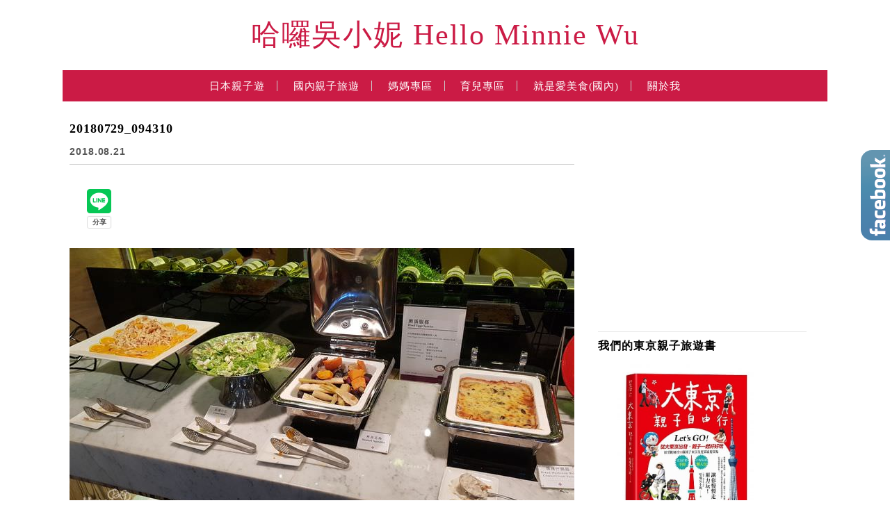

--- FILE ---
content_type: text/html; charset=UTF-8
request_url: https://minniewu.net/hsinchu-hotel01/20180729_094310/
body_size: 19007
content:
<!DOCTYPE html>

<!--[if IE 7 | IE 8]>

<html class="ie" lang="zh-TW">

<![endif]-->

<!--[if !(IE 7) | !(IE 8)  ]><!-->

<html lang="zh-TW" class="no-js">

<!--<![endif]-->

<head>

	<meta charset="UTF-8">

	<meta name="robots" content="all" />

	<meta name="author" content="哈囉吳小妮 Hello Minnie Wu" />

	<meta name="rating" content="general" />

	<meta name="viewport" content="width=device-width, initial-scale=1"/>

	<link rel="profile" href="https://gmpg.org/xfn/11">

	<link rel="alternate" title="RSS 2.0 訂閱最新文章" href="https://minniewu.net/feed/" />

	<link rel="pingback" href="https://minniewu.net/xmlrpc.php">

	<!--[if lt IE 9]>

	<script src="//html5shiv.googlecode.com/svn/trunk/html5.js"></script>

	<![endif]-->

	<meta name='robots' content='index, follow, max-image-preview:large, max-snippet:-1, max-video-preview:-1' />
	<style>img:is([sizes="auto" i], [sizes^="auto," i]) { contain-intrinsic-size: 3000px 1500px }</style>
	
	<!-- This site is optimized with the Yoast SEO plugin v26.7 - https://yoast.com/wordpress/plugins/seo/ -->
	<title>20180729_094310 - 哈囉吳小妮 Hello Minnie Wu</title>
<link data-rocket-preload as="style" href="https://fonts.googleapis.com/css?family=Lato%3A100%7CLora&#038;display=swap" rel="preload">
<link href="https://fonts.googleapis.com/css?family=Lato%3A100%7CLora&#038;display=swap" media="print" onload="this.media=&#039;all&#039;" rel="stylesheet">
<noscript><link rel="stylesheet" href="https://fonts.googleapis.com/css?family=Lato%3A100%7CLora&#038;display=swap"></noscript>
	<link rel="canonical" href="https://minniewu.net/hsinchu-hotel01/20180729_094310/" />
	<meta property="og:locale" content="zh_TW" />
	<meta property="og:type" content="article" />
	<meta property="og:title" content="20180729_094310 - 哈囉吳小妮 Hello Minnie Wu" />
	<meta property="og:url" content="https://minniewu.net/hsinchu-hotel01/20180729_094310/" />
	<meta property="og:site_name" content="哈囉吳小妮 Hello Minnie Wu" />
	<meta property="og:image" content="https://minniewu.net/hsinchu-hotel01/20180729_094310" />
	<meta property="og:image:width" content="750" />
	<meta property="og:image:height" content="421" />
	<meta property="og:image:type" content="image/jpeg" />
	<script type="application/ld+json" class="yoast-schema-graph">{"@context":"https://schema.org","@graph":[{"@type":"WebPage","@id":"https://minniewu.net/hsinchu-hotel01/20180729_094310/","url":"https://minniewu.net/hsinchu-hotel01/20180729_094310/","name":"20180729_094310 - 哈囉吳小妮 Hello Minnie Wu","isPartOf":{"@id":"https://minniewu.net/#website"},"primaryImageOfPage":{"@id":"https://minniewu.net/hsinchu-hotel01/20180729_094310/#primaryimage"},"image":{"@id":"https://minniewu.net/hsinchu-hotel01/20180729_094310/#primaryimage"},"thumbnailUrl":"https://minniewu.net/wp-content/uploads/20180821104703_2.jpg","datePublished":"2018-08-21T02:47:03+00:00","breadcrumb":{"@id":"https://minniewu.net/hsinchu-hotel01/20180729_094310/#breadcrumb"},"inLanguage":"zh-TW","potentialAction":[{"@type":"ReadAction","target":["https://minniewu.net/hsinchu-hotel01/20180729_094310/"]}]},{"@type":"ImageObject","inLanguage":"zh-TW","@id":"https://minniewu.net/hsinchu-hotel01/20180729_094310/#primaryimage","url":"https://minniewu.net/wp-content/uploads/20180821104703_2.jpg","contentUrl":"https://minniewu.net/wp-content/uploads/20180821104703_2.jpg","width":750,"height":421},{"@type":"BreadcrumbList","@id":"https://minniewu.net/hsinchu-hotel01/20180729_094310/#breadcrumb","itemListElement":[{"@type":"ListItem","position":1,"name":"首頁","item":"https://minniewu.net/"},{"@type":"ListItem","position":2,"name":"【新竹親子飯店】新竹安捷國際酒店，親子旅遊住宿的新選擇，新竹高鐵站旁、房間有帳棚","item":"https://minniewu.net/hsinchu-hotel01/"},{"@type":"ListItem","position":3,"name":"20180729_094310"}]},{"@type":"WebSite","@id":"https://minniewu.net/#website","url":"https://minniewu.net/","name":"哈囉吳小妮 Hello Minnie Wu","description":"帶著小妮跟CC 吃。喝。玩。樂。學習認識這個世界 分享我們的生活。旅遊。美食。親子育兒。媽媽心得。","potentialAction":[{"@type":"SearchAction","target":{"@type":"EntryPoint","urlTemplate":"https://minniewu.net/?s={search_term_string}"},"query-input":{"@type":"PropertyValueSpecification","valueRequired":true,"valueName":"search_term_string"}}],"inLanguage":"zh-TW"}]}</script>
	<!-- / Yoast SEO plugin. -->


<link rel='dns-prefetch' href='//s0.wp.com' />
<link rel='dns-prefetch' href='//stats.wp.com' />
<link rel='dns-prefetch' href='//fonts.googleapis.com' />
<link href='https://fonts.gstatic.com' crossorigin rel='preconnect' />
<style id='wp-emoji-styles-inline-css' type='text/css'>

	img.wp-smiley, img.emoji {
		display: inline !important;
		border: none !important;
		box-shadow: none !important;
		height: 1em !important;
		width: 1em !important;
		margin: 0 0.07em !important;
		vertical-align: -0.1em !important;
		background: none !important;
		padding: 0 !important;
	}
</style>
<link rel='stylesheet' id='wp-block-library-css' href='https://minniewu.net/wp-includes/css/dist/block-library/style.min.css?ver=6.8.3' type='text/css' media='all' />
<style id='classic-theme-styles-inline-css' type='text/css'>
/*! This file is auto-generated */
.wp-block-button__link{color:#fff;background-color:#32373c;border-radius:9999px;box-shadow:none;text-decoration:none;padding:calc(.667em + 2px) calc(1.333em + 2px);font-size:1.125em}.wp-block-file__button{background:#32373c;color:#fff;text-decoration:none}
</style>
<style id='achang-pencil-box-style-box-style-inline-css' type='text/css'>
.apb-highlighter-highlight{background:linear-gradient(to top,var(--apb-highlighter-color,#fff59d) 60%,transparent 60%);padding:2px 4px}.apb-highlighter-highlight,.apb-highlighter-line{border-radius:2px;-webkit-box-decoration-break:clone;box-decoration-break:clone;display:inline}.apb-highlighter-line{background:linear-gradient(transparent 40%,hsla(0,0%,100%,0) 40%,var(--apb-highlighter-color,#ccff90) 50%,transparent 70%);padding:3px 6px}.apb-underline{background:transparent;-webkit-box-decoration-break:clone;box-decoration-break:clone;display:inline;padding-bottom:2px;text-decoration:none}.apb-underline-normal{border-bottom:2px solid var(--apb-underline-color,red);padding-bottom:3px}.apb-underline-wavy{text-decoration-color:var(--apb-underline-color,red);text-decoration-line:underline;-webkit-text-decoration-skip-ink:none;text-decoration-skip-ink:none;text-decoration-style:wavy;text-decoration-thickness:2px;text-underline-offset:3px}.apb-underline-dashed{border-bottom:2px dashed var(--apb-underline-color,red);padding-bottom:3px}.apb-underline-crayon{background:linear-gradient(transparent 40%,hsla(0,0%,100%,0) 40%,var(--apb-underline-color,red) 90%,transparent 95%);border-radius:3px;padding:3px 6px;position:relative}.apb-font-size{display:inline}.apb-style-box{margin:1em 0;position:relative}.apb-style-box .apb-box-title{align-items:center;color:var(--apb-title-color,inherit);display:flex;font-size:var(--apb-title-font-size,1.2em);font-weight:700}.apb-style-box .apb-box-title .apb-title-icon{font-size:1em;margin-right:10px}.apb-style-box .apb-box-title .apb-title-text{flex-grow:1}.apb-style-box .apb-box-content>:first-child{margin-top:0}.apb-style-box .apb-box-content>:last-child{margin-bottom:0}.apb-layout-info{border-color:var(--apb-box-color,#ddd);border-radius:4px;border-style:var(--apb-border-line-style,solid);border-width:var(--apb-border-width,2px)}.apb-layout-info .apb-box-title{background-color:var(--apb-box-color,#ddd);color:var(--apb-title-color,#333);padding:10px 15px}.apb-layout-info .apb-box-content{background-color:#fff;padding:15px}.apb-layout-alert{border:1px solid transparent;border-radius:.375rem;padding:1rem}.apb-layout-alert .apb-box-content,.apb-layout-alert .apb-box-title{background:transparent;padding:0}.apb-layout-alert .apb-box-title{margin-bottom:.5rem}.apb-layout-alert.apb-alert-type-custom{background-color:var(--apb-box-color,#cfe2ff);border-color:var(--apb-border-color,#9ec5fe);border-style:var(--apb-border-line-style,solid);border-width:var(--apb-border-width,1px);color:var(--apb-title-color,#333)}.apb-layout-alert.apb-alert-type-custom .apb-box-title{color:var(--apb-title-color,#333)}.apb-layout-alert.apb-alert-type-info{background-color:#cfe2ff;border-color:#9ec5fe;color:#0a58ca}.apb-layout-alert.apb-alert-type-info .apb-box-title{color:var(--apb-title-color,#0a58ca)}.apb-layout-alert.apb-alert-type-success{background-color:#d1e7dd;border-color:#a3cfbb;color:#146c43}.apb-layout-alert.apb-alert-type-success .apb-box-title{color:var(--apb-title-color,#146c43)}.apb-layout-alert.apb-alert-type-warning{background-color:#fff3cd;border-color:#ffecb5;color:#664d03}.apb-layout-alert.apb-alert-type-warning .apb-box-title{color:var(--apb-title-color,#664d03)}.apb-layout-alert.apb-alert-type-danger{background-color:#f8d7da;border-color:#f1aeb5;color:#842029}.apb-layout-alert.apb-alert-type-danger .apb-box-title{color:var(--apb-title-color,#842029)}.apb-layout-morandi-alert{background-color:var(--apb-box-color,#f7f4eb);border:1px solid var(--apb-box-color,#f7f4eb);border-left:var(--apb-border-width,4px) solid var(--apb-border-color,#d9d2c6);border-radius:.375rem;box-shadow:0 1px 2px 0 rgba(0,0,0,.05);padding:1rem}.apb-layout-morandi-alert .apb-box-title{background:transparent;color:var(--apb-title-color,#2d3748);font-size:var(--apb-title-font-size,1em);font-weight:700;margin-bottom:.25rem;padding:0}.apb-layout-morandi-alert .apb-box-content{background:transparent;color:#4a5568;padding:0}.apb-layout-centered-title{background-color:#fff;border-color:var(--apb-box-color,#ddd);border-radius:4px;border-style:var(--apb-border-line-style,solid);border-width:var(--apb-border-width,2px);margin-top:1.5em;padding:25px 15px 15px;position:relative}.apb-layout-centered-title .apb-box-title{background:var(--apb-title-bg-color,#fff);color:var(--apb-title-color,var(--apb-box-color,#333));left:20px;padding:0 10px;position:absolute;top:-.8em}.apb-layout-centered-title .apb-box-content{background:transparent;padding:0}.wp-block-achang-pencil-box-code-box{border-radius:8px;box-shadow:0 2px 8px rgba(0,0,0,.1);font-family:Consolas,Monaco,Courier New,monospace;margin:1.5em 0;overflow:hidden;position:relative}.wp-block-achang-pencil-box-code-box .apb-code-box-header{align-items:center;border-bottom:1px solid;display:flex;font-size:13px;font-weight:500;justify-content:space-between;padding:12px 16px;position:relative}.wp-block-achang-pencil-box-code-box .apb-code-box-header .apb-code-language{font-family:-apple-system,BlinkMacSystemFont,Segoe UI,Roboto,sans-serif}.wp-block-achang-pencil-box-code-box .apb-code-content-wrapper{background:transparent;display:flex;max-height:500px;overflow:hidden;position:relative}.wp-block-achang-pencil-box-code-box .apb-line-numbers{border-right:1px solid;flex-shrink:0;font-size:14px;line-height:1.5;min-width:50px;overflow-y:auto;padding:16px 8px;text-align:right;-webkit-user-select:none;-moz-user-select:none;user-select:none;-ms-overflow-style:none;position:relative;scrollbar-width:none;z-index:1}.wp-block-achang-pencil-box-code-box .apb-line-numbers::-webkit-scrollbar{display:none}.wp-block-achang-pencil-box-code-box .apb-line-numbers .apb-line-number{display:block;line-height:1.5;white-space:nowrap}.wp-block-achang-pencil-box-code-box .apb-code-box-content{background:transparent;flex:1;font-size:14px;line-height:1.5;margin:0;min-width:0;overflow:auto;padding:16px;position:relative;white-space:pre!important;z-index:0}.wp-block-achang-pencil-box-code-box .apb-code-box-content code{background:transparent;border:none;display:block;font-family:inherit;font-size:inherit;line-height:inherit;margin:0;overflow-wrap:normal!important;padding:0;white-space:pre!important;word-break:normal!important}.wp-block-achang-pencil-box-code-box .apb-code-box-content code .token{display:inline}.wp-block-achang-pencil-box-code-box .apb-copy-button{background:transparent;border:1px solid;border-radius:4px;cursor:pointer;font-family:-apple-system,BlinkMacSystemFont,Segoe UI,Roboto,sans-serif;font-size:12px;padding:6px 12px;transition:all .2s ease}.wp-block-achang-pencil-box-code-box .apb-copy-button:hover{opacity:.8}.wp-block-achang-pencil-box-code-box .apb-copy-button:active{transform:scale(.95)}.wp-block-achang-pencil-box-code-box .apb-copy-button.apb-copy-success{animation:copySuccess .6s ease;background-color:#d4edda!important;border-color:#28a745!important;color:#155724!important}.wp-block-achang-pencil-box-code-box .apb-copy-button.apb-copy-error{animation:copyError .6s ease;background-color:#f8d7da!important;border-color:#dc3545!important;color:#721c24!important}.wp-block-achang-pencil-box-code-box .apb-copy-button-standalone{position:absolute;right:12px;top:12px;z-index:1}.apb-code-style-style-1{background:#f8f9fa;border:1px solid #e9ecef}.apb-code-style-style-1 .apb-code-box-header{background:#fff;border-bottom-color:#dee2e6;color:#495057}.apb-code-style-style-1 .apb-line-numbers{background:#f1f3f4;border-right-color:#dee2e6;color:#6c757d}.apb-code-style-style-1 .apb-code-box-content{background:#fff;color:#212529;text-shadow:none}.apb-code-style-style-1 .apb-code-box-content code[class*=language-]{text-shadow:none}.apb-code-style-style-1 .apb-copy-button{background:hsla(0,0%,100%,.8);border-color:#6c757d;color:#495057}.apb-code-style-style-1 .apb-copy-button:hover{background:#f8f9fa;border-color:#495057}.apb-code-style-style-1 .apb-copy-button.apb-copy-success{background:#d4edda;border-color:#28a745;color:#155724}.apb-code-style-style-1 .apb-copy-button.apb-copy-error{background:#f8d7da;border-color:#dc3545;color:#721c24}.apb-code-style-style-1 code .token.cdata,.apb-code-style-style-1 code .token.comment,.apb-code-style-style-1 code .token.doctype,.apb-code-style-style-1 code .token.prolog{color:#5a6b73}.apb-code-style-style-1 code .token.punctuation{color:#666}.apb-code-style-style-1 code .token.boolean,.apb-code-style-style-1 code .token.constant,.apb-code-style-style-1 code .token.deleted,.apb-code-style-style-1 code .token.number,.apb-code-style-style-1 code .token.property,.apb-code-style-style-1 code .token.symbol,.apb-code-style-style-1 code .token.tag{color:#d73a49}.apb-code-style-style-1 code .token.attr-name,.apb-code-style-style-1 code .token.builtin,.apb-code-style-style-1 code .token.char,.apb-code-style-style-1 code .token.inserted,.apb-code-style-style-1 code .token.selector,.apb-code-style-style-1 code .token.string{color:#22863a}.apb-code-style-style-1 code .token.entity,.apb-code-style-style-1 code .token.operator,.apb-code-style-style-1 code .token.url{color:#6f42c1}.apb-code-style-style-1 code .token.atrule,.apb-code-style-style-1 code .token.attr-value,.apb-code-style-style-1 code .token.keyword{color:#005cc5}.apb-code-style-style-1 code .token.class-name,.apb-code-style-style-1 code .token.function{color:#6f42c1}.apb-code-style-style-1 code .token.important,.apb-code-style-style-1 code .token.regex,.apb-code-style-style-1 code .token.variable{color:#e36209}.apb-code-style-style-2{background:#1e1e1e;border:1px solid #333}.apb-code-style-style-2 .apb-code-box-header{background:#2d2d30;border-bottom-color:#3e3e42;color:#ccc}.apb-code-style-style-2 .apb-line-numbers{background:#252526;border-right-color:#3e3e42;color:#858585}.apb-code-style-style-2 .apb-code-box-content{background:#1e1e1e;color:#f0f0f0}.apb-code-style-style-2 .apb-copy-button{background:rgba(45,45,48,.8);border-color:#6c6c6c;color:#ccc}.apb-code-style-style-2 .apb-copy-button:hover{background:#3e3e42;border-color:#ccc}.apb-code-style-style-2 .apb-copy-button.apb-copy-success{background:#0e5132;border-color:#28a745;color:#d4edda}.apb-code-style-style-2 .apb-copy-button.apb-copy-error{background:#58151c;border-color:#dc3545;color:#f8d7da}.apb-code-style-style-2 code .token.cdata,.apb-code-style-style-2 code .token.comment,.apb-code-style-style-2 code .token.doctype,.apb-code-style-style-2 code .token.prolog{color:#6a9955}.apb-code-style-style-2 code .token.punctuation{color:#d4d4d4}.apb-code-style-style-2 code .token.boolean,.apb-code-style-style-2 code .token.constant,.apb-code-style-style-2 code .token.deleted,.apb-code-style-style-2 code .token.number,.apb-code-style-style-2 code .token.property,.apb-code-style-style-2 code .token.symbol,.apb-code-style-style-2 code .token.tag{color:#b5cea8}.apb-code-style-style-2 code .token.attr-name,.apb-code-style-style-2 code .token.builtin,.apb-code-style-style-2 code .token.char,.apb-code-style-style-2 code .token.inserted,.apb-code-style-style-2 code .token.selector,.apb-code-style-style-2 code .token.string{color:#ce9178}.apb-code-style-style-2 code .token.entity,.apb-code-style-style-2 code .token.operator,.apb-code-style-style-2 code .token.url{color:#d4d4d4}.apb-code-style-style-2 code .token.atrule,.apb-code-style-style-2 code .token.attr-value,.apb-code-style-style-2 code .token.keyword{color:#569cd6}.apb-code-style-style-2 code .token.class-name,.apb-code-style-style-2 code .token.function{color:#dcdcaa}.apb-code-style-style-2 code .token.important,.apb-code-style-style-2 code .token.regex,.apb-code-style-style-2 code .token.variable{color:#ff8c00}@keyframes copySuccess{0%{transform:scale(1)}50%{background-color:#28a745;color:#fff;transform:scale(1.1)}to{transform:scale(1)}}@keyframes copyError{0%{transform:translateX(0)}25%{transform:translateX(-5px)}75%{transform:translateX(5px)}to{transform:translateX(0)}}@media(max-width:768px){.wp-block-achang-pencil-box-code-box .apb-code-box-header{font-size:12px;padding:10px 12px}.wp-block-achang-pencil-box-code-box .apb-line-numbers{font-size:11px;min-width:35px;padding:12px 6px}.wp-block-achang-pencil-box-code-box .apb-code-box-content{font-size:13px;padding:12px}.wp-block-achang-pencil-box-code-box .apb-copy-button{font-size:11px;padding:4px 8px}}@media print{.wp-block-achang-pencil-box-code-box{border:1px solid #000;box-shadow:none}.wp-block-achang-pencil-box-code-box .apb-copy-button{display:none}.wp-block-achang-pencil-box-code-box .apb-code-content-wrapper{max-height:none;overflow:visible}}

</style>
<link rel='stylesheet' id='quads-style-css-css' href='https://minniewu.net/wp-content/plugins/quick-adsense-reloaded/includes/gutenberg/dist/blocks.style.build.css?ver=2.0.98.1' type='text/css' media='all' />
<link rel='stylesheet' id='mediaelement-css' href='https://minniewu.net/wp-includes/js/mediaelement/mediaelementplayer-legacy.min.css?ver=4.2.17' type='text/css' media='all' />
<link rel='stylesheet' id='wp-mediaelement-css' href='https://minniewu.net/wp-includes/js/mediaelement/wp-mediaelement.min.css?ver=6.8.3' type='text/css' media='all' />
<style id='jetpack-sharing-buttons-style-inline-css' type='text/css'>
.jetpack-sharing-buttons__services-list{display:flex;flex-direction:row;flex-wrap:wrap;gap:0;list-style-type:none;margin:5px;padding:0}.jetpack-sharing-buttons__services-list.has-small-icon-size{font-size:12px}.jetpack-sharing-buttons__services-list.has-normal-icon-size{font-size:16px}.jetpack-sharing-buttons__services-list.has-large-icon-size{font-size:24px}.jetpack-sharing-buttons__services-list.has-huge-icon-size{font-size:36px}@media print{.jetpack-sharing-buttons__services-list{display:none!important}}.editor-styles-wrapper .wp-block-jetpack-sharing-buttons{gap:0;padding-inline-start:0}ul.jetpack-sharing-buttons__services-list.has-background{padding:1.25em 2.375em}
</style>
<style id='global-styles-inline-css' type='text/css'>
:root{--wp--preset--aspect-ratio--square: 1;--wp--preset--aspect-ratio--4-3: 4/3;--wp--preset--aspect-ratio--3-4: 3/4;--wp--preset--aspect-ratio--3-2: 3/2;--wp--preset--aspect-ratio--2-3: 2/3;--wp--preset--aspect-ratio--16-9: 16/9;--wp--preset--aspect-ratio--9-16: 9/16;--wp--preset--color--black: #000000;--wp--preset--color--cyan-bluish-gray: #abb8c3;--wp--preset--color--white: #ffffff;--wp--preset--color--pale-pink: #f78da7;--wp--preset--color--vivid-red: #cf2e2e;--wp--preset--color--luminous-vivid-orange: #ff6900;--wp--preset--color--luminous-vivid-amber: #fcb900;--wp--preset--color--light-green-cyan: #7bdcb5;--wp--preset--color--vivid-green-cyan: #00d084;--wp--preset--color--pale-cyan-blue: #8ed1fc;--wp--preset--color--vivid-cyan-blue: #0693e3;--wp--preset--color--vivid-purple: #9b51e0;--wp--preset--gradient--vivid-cyan-blue-to-vivid-purple: linear-gradient(135deg,rgba(6,147,227,1) 0%,rgb(155,81,224) 100%);--wp--preset--gradient--light-green-cyan-to-vivid-green-cyan: linear-gradient(135deg,rgb(122,220,180) 0%,rgb(0,208,130) 100%);--wp--preset--gradient--luminous-vivid-amber-to-luminous-vivid-orange: linear-gradient(135deg,rgba(252,185,0,1) 0%,rgba(255,105,0,1) 100%);--wp--preset--gradient--luminous-vivid-orange-to-vivid-red: linear-gradient(135deg,rgba(255,105,0,1) 0%,rgb(207,46,46) 100%);--wp--preset--gradient--very-light-gray-to-cyan-bluish-gray: linear-gradient(135deg,rgb(238,238,238) 0%,rgb(169,184,195) 100%);--wp--preset--gradient--cool-to-warm-spectrum: linear-gradient(135deg,rgb(74,234,220) 0%,rgb(151,120,209) 20%,rgb(207,42,186) 40%,rgb(238,44,130) 60%,rgb(251,105,98) 80%,rgb(254,248,76) 100%);--wp--preset--gradient--blush-light-purple: linear-gradient(135deg,rgb(255,206,236) 0%,rgb(152,150,240) 100%);--wp--preset--gradient--blush-bordeaux: linear-gradient(135deg,rgb(254,205,165) 0%,rgb(254,45,45) 50%,rgb(107,0,62) 100%);--wp--preset--gradient--luminous-dusk: linear-gradient(135deg,rgb(255,203,112) 0%,rgb(199,81,192) 50%,rgb(65,88,208) 100%);--wp--preset--gradient--pale-ocean: linear-gradient(135deg,rgb(255,245,203) 0%,rgb(182,227,212) 50%,rgb(51,167,181) 100%);--wp--preset--gradient--electric-grass: linear-gradient(135deg,rgb(202,248,128) 0%,rgb(113,206,126) 100%);--wp--preset--gradient--midnight: linear-gradient(135deg,rgb(2,3,129) 0%,rgb(40,116,252) 100%);--wp--preset--font-size--small: 13px;--wp--preset--font-size--medium: 20px;--wp--preset--font-size--large: 36px;--wp--preset--font-size--x-large: 42px;--wp--preset--spacing--20: 0.44rem;--wp--preset--spacing--30: 0.67rem;--wp--preset--spacing--40: 1rem;--wp--preset--spacing--50: 1.5rem;--wp--preset--spacing--60: 2.25rem;--wp--preset--spacing--70: 3.38rem;--wp--preset--spacing--80: 5.06rem;--wp--preset--shadow--natural: 6px 6px 9px rgba(0, 0, 0, 0.2);--wp--preset--shadow--deep: 12px 12px 50px rgba(0, 0, 0, 0.4);--wp--preset--shadow--sharp: 6px 6px 0px rgba(0, 0, 0, 0.2);--wp--preset--shadow--outlined: 6px 6px 0px -3px rgba(255, 255, 255, 1), 6px 6px rgba(0, 0, 0, 1);--wp--preset--shadow--crisp: 6px 6px 0px rgba(0, 0, 0, 1);}:where(.is-layout-flex){gap: 0.5em;}:where(.is-layout-grid){gap: 0.5em;}body .is-layout-flex{display: flex;}.is-layout-flex{flex-wrap: wrap;align-items: center;}.is-layout-flex > :is(*, div){margin: 0;}body .is-layout-grid{display: grid;}.is-layout-grid > :is(*, div){margin: 0;}:where(.wp-block-columns.is-layout-flex){gap: 2em;}:where(.wp-block-columns.is-layout-grid){gap: 2em;}:where(.wp-block-post-template.is-layout-flex){gap: 1.25em;}:where(.wp-block-post-template.is-layout-grid){gap: 1.25em;}.has-black-color{color: var(--wp--preset--color--black) !important;}.has-cyan-bluish-gray-color{color: var(--wp--preset--color--cyan-bluish-gray) !important;}.has-white-color{color: var(--wp--preset--color--white) !important;}.has-pale-pink-color{color: var(--wp--preset--color--pale-pink) !important;}.has-vivid-red-color{color: var(--wp--preset--color--vivid-red) !important;}.has-luminous-vivid-orange-color{color: var(--wp--preset--color--luminous-vivid-orange) !important;}.has-luminous-vivid-amber-color{color: var(--wp--preset--color--luminous-vivid-amber) !important;}.has-light-green-cyan-color{color: var(--wp--preset--color--light-green-cyan) !important;}.has-vivid-green-cyan-color{color: var(--wp--preset--color--vivid-green-cyan) !important;}.has-pale-cyan-blue-color{color: var(--wp--preset--color--pale-cyan-blue) !important;}.has-vivid-cyan-blue-color{color: var(--wp--preset--color--vivid-cyan-blue) !important;}.has-vivid-purple-color{color: var(--wp--preset--color--vivid-purple) !important;}.has-black-background-color{background-color: var(--wp--preset--color--black) !important;}.has-cyan-bluish-gray-background-color{background-color: var(--wp--preset--color--cyan-bluish-gray) !important;}.has-white-background-color{background-color: var(--wp--preset--color--white) !important;}.has-pale-pink-background-color{background-color: var(--wp--preset--color--pale-pink) !important;}.has-vivid-red-background-color{background-color: var(--wp--preset--color--vivid-red) !important;}.has-luminous-vivid-orange-background-color{background-color: var(--wp--preset--color--luminous-vivid-orange) !important;}.has-luminous-vivid-amber-background-color{background-color: var(--wp--preset--color--luminous-vivid-amber) !important;}.has-light-green-cyan-background-color{background-color: var(--wp--preset--color--light-green-cyan) !important;}.has-vivid-green-cyan-background-color{background-color: var(--wp--preset--color--vivid-green-cyan) !important;}.has-pale-cyan-blue-background-color{background-color: var(--wp--preset--color--pale-cyan-blue) !important;}.has-vivid-cyan-blue-background-color{background-color: var(--wp--preset--color--vivid-cyan-blue) !important;}.has-vivid-purple-background-color{background-color: var(--wp--preset--color--vivid-purple) !important;}.has-black-border-color{border-color: var(--wp--preset--color--black) !important;}.has-cyan-bluish-gray-border-color{border-color: var(--wp--preset--color--cyan-bluish-gray) !important;}.has-white-border-color{border-color: var(--wp--preset--color--white) !important;}.has-pale-pink-border-color{border-color: var(--wp--preset--color--pale-pink) !important;}.has-vivid-red-border-color{border-color: var(--wp--preset--color--vivid-red) !important;}.has-luminous-vivid-orange-border-color{border-color: var(--wp--preset--color--luminous-vivid-orange) !important;}.has-luminous-vivid-amber-border-color{border-color: var(--wp--preset--color--luminous-vivid-amber) !important;}.has-light-green-cyan-border-color{border-color: var(--wp--preset--color--light-green-cyan) !important;}.has-vivid-green-cyan-border-color{border-color: var(--wp--preset--color--vivid-green-cyan) !important;}.has-pale-cyan-blue-border-color{border-color: var(--wp--preset--color--pale-cyan-blue) !important;}.has-vivid-cyan-blue-border-color{border-color: var(--wp--preset--color--vivid-cyan-blue) !important;}.has-vivid-purple-border-color{border-color: var(--wp--preset--color--vivid-purple) !important;}.has-vivid-cyan-blue-to-vivid-purple-gradient-background{background: var(--wp--preset--gradient--vivid-cyan-blue-to-vivid-purple) !important;}.has-light-green-cyan-to-vivid-green-cyan-gradient-background{background: var(--wp--preset--gradient--light-green-cyan-to-vivid-green-cyan) !important;}.has-luminous-vivid-amber-to-luminous-vivid-orange-gradient-background{background: var(--wp--preset--gradient--luminous-vivid-amber-to-luminous-vivid-orange) !important;}.has-luminous-vivid-orange-to-vivid-red-gradient-background{background: var(--wp--preset--gradient--luminous-vivid-orange-to-vivid-red) !important;}.has-very-light-gray-to-cyan-bluish-gray-gradient-background{background: var(--wp--preset--gradient--very-light-gray-to-cyan-bluish-gray) !important;}.has-cool-to-warm-spectrum-gradient-background{background: var(--wp--preset--gradient--cool-to-warm-spectrum) !important;}.has-blush-light-purple-gradient-background{background: var(--wp--preset--gradient--blush-light-purple) !important;}.has-blush-bordeaux-gradient-background{background: var(--wp--preset--gradient--blush-bordeaux) !important;}.has-luminous-dusk-gradient-background{background: var(--wp--preset--gradient--luminous-dusk) !important;}.has-pale-ocean-gradient-background{background: var(--wp--preset--gradient--pale-ocean) !important;}.has-electric-grass-gradient-background{background: var(--wp--preset--gradient--electric-grass) !important;}.has-midnight-gradient-background{background: var(--wp--preset--gradient--midnight) !important;}.has-small-font-size{font-size: var(--wp--preset--font-size--small) !important;}.has-medium-font-size{font-size: var(--wp--preset--font-size--medium) !important;}.has-large-font-size{font-size: var(--wp--preset--font-size--large) !important;}.has-x-large-font-size{font-size: var(--wp--preset--font-size--x-large) !important;}
:where(.wp-block-post-template.is-layout-flex){gap: 1.25em;}:where(.wp-block-post-template.is-layout-grid){gap: 1.25em;}
:where(.wp-block-columns.is-layout-flex){gap: 2em;}:where(.wp-block-columns.is-layout-grid){gap: 2em;}
:root :where(.wp-block-pullquote){font-size: 1.5em;line-height: 1.6;}
</style>
<link rel='stylesheet' id='achang-pencil-box-css' href='https://minniewu.net/wp-content/plugins/achang-pencil-box/public/css/achang-pencil-box-public.css?ver=1.9.3.1762417712.1.2.15' type='text/css' media='all' />
<noscript>
</noscript><link rel='stylesheet' id='achang-icon-css' href='https://minniewu.net/wp-content/themes/achang-quill/img/icon-font/style.css?ver=6.8.3' type='text/css' media='all' />
<link rel='stylesheet' id='achang-style-css' href='https://minniewu.net/wp-content/themes/achang-quill/css/style.min.css?ver=1.2.15' type='text/css' media='all' />
<link rel='stylesheet' id='fa-icon-css' href='https://minniewu.net/wp-content/themes/achang-quill/fafaicon/css/all.min.css?ver=6.8.3' type='text/css' media='all' />
<link rel='stylesheet' id='achang_theme-style-rwd-css' href='https://minniewu.net/wp-content/themes/achang-quill/css/style.rwd.min.css?ver=1.2.15' type='text/css' media='all' />
<link rel='stylesheet' id='achang-jvc-init-css' href='https://minniewu.net/wp-content/plugins/achangJetPackVirtualCounter/assets/minify/stylesheet.min.css?ver=2.8.3' type='text/css' media='all' />
<link rel='stylesheet' id='dtree.css-css' href='https://minniewu.net/wp-content/plugins/wp-dtree-30/wp-dtree.min.css?ver=4.4.5' type='text/css' media='all' />
<script type="text/javascript" src="https://minniewu.net/wp-includes/js/jquery/jquery.min.js?ver=3.7.1" id="jquery-core-js"></script>
<script type="text/javascript" src="https://minniewu.net/wp-includes/js/jquery/jquery-migrate.min.js?ver=3.4.1" id="jquery-migrate-js"></script>
<script type="text/javascript" id="wk-tag-manager-script-js-after">
/* <![CDATA[ */
function shouldTrack(){
var trackLoggedIn = true;
var loggedIn = false;
if(!loggedIn){
return true;
} else if( trackLoggedIn ) {
return true;
}
return false;
}
function hasWKGoogleAnalyticsCookie() {
return (new RegExp('wp_wk_ga_untrack_' + document.location.hostname)).test(document.cookie);
}
if (!hasWKGoogleAnalyticsCookie() && shouldTrack()) {
//Google Tag Manager
(function (w, d, s, l, i) {
w[l] = w[l] || [];
w[l].push({
'gtm.start':
new Date().getTime(), event: 'gtm.js'
});
var f = d.getElementsByTagName(s)[0],
j = d.createElement(s), dl = l != 'dataLayer' ? '&l=' + l : '';
j.async = true;
j.src =
'https://www.googletagmanager.com/gtm.js?id=' + i + dl;
f.parentNode.insertBefore(j, f);
})(window, document, 'script', 'dataLayer', 'GTM-MMDHF6J');
}
/* ]]> */
</script>
<script type="text/javascript" src="https://minniewu.net/wp-content/themes/achang-quill/js/rwd-menu.min.js?ver=1.2.15" id="achang_rwd-menu-js"></script>
<script type="text/javascript" src="https://minniewu.net/wp-content/themes/achang-quill/inc/js/achang.custom.js?ver=1.0" id="achang-custom-js"></script>
<script type="text/javascript" id="achang-jvc-init-js-extra">
/* <![CDATA[ */
var jvc_init_params = {"ajaxurl":"https:\/\/minniewu.net\/wp-admin\/admin-ajax.php?action=achang_jvc","widget_id":"achang_jetpack_virtual_counter-2","count_text":"\u7d71\u8a08\u4e2d...","security":"b52aa4a074"};
/* ]]> */
</script>
<script type="text/javascript" src="https://minniewu.net/wp-content/plugins/achangJetPackVirtualCounter/assets/minify/init.min.js?ver=2.8.3" id="achang-jvc-init-js"></script>
<script type="text/javascript" id="dtree-js-extra">
/* <![CDATA[ */
var WPdTreeSettings = {"animate":"1","duration":"250","imgurl":"https:\/\/minniewu.net\/wp-content\/plugins\/wp-dtree-30\/"};
/* ]]> */
</script>
<script type="text/javascript" src="https://minniewu.net/wp-content/plugins/wp-dtree-30/wp-dtree.min.js?ver=4.4.5" id="dtree-js"></script>
<link rel="https://api.w.org/" href="https://minniewu.net/wp-json/" /><link rel="alternate" title="JSON" type="application/json" href="https://minniewu.net/wp-json/wp/v2/media/1267" /><meta name="generator" content="WordPress 6.8.3" />
<link rel='shortlink' href='https://minniewu.net/?p=1267' />
<link rel="alternate" title="oEmbed (JSON)" type="application/json+oembed" href="https://minniewu.net/wp-json/oembed/1.0/embed?url=https%3A%2F%2Fminniewu.net%2Fhsinchu-hotel01%2F20180729_094310%2F" />
<link rel="alternate" title="oEmbed (XML)" type="text/xml+oembed" href="https://minniewu.net/wp-json/oembed/1.0/embed?url=https%3A%2F%2Fminniewu.net%2Fhsinchu-hotel01%2F20180729_094310%2F&#038;format=xml" />
	<style>img#wpstats{display:none}</style>
		<script>document.cookie = 'quads_browser_width='+screen.width;</script><script async src="//pagead2.googlesyndication.com/pagead/js/adsbygoogle.js"></script>
<script>
     (adsbygoogle = window.adsbygoogle || []).push({
          google_ad_client: "ca-pub-8699613993871049",
          enable_page_level_ads: true
     });
</script>
<script>
var _adbot_partner_id = '1aac98bc9822b29656d07ad81cb2f4dd';
var _adbot_keywords = [];
var _adbot_slots = ['bottomfloat', 'slide'];
var _adbot_color = '';
var _adbot_label = ''; </script>
<script async type="text/javascript" src="https://brain.adbot.tw/js/bootstrap.min.js" charset="utf-8"></script>

<script async type="text/javascript" charset="utf-8" src="//a.breaktime.com.tw/js/au.js?spj=MFA4V1gxTjY1VzlEWEJBVzFVTDA="></script>
<meta property="fb:app_id" content="923430637704805"/><link rel="Shortcut Icon" href="https://minniewu.net/wp-content/uploads/20180220010420_22.png" /><script>jQuery($ => {
        $("#achang-menu").on("click",e=>{
            if($(e.target).hasClass("search-icon")){
                $("#primary-search").show();
                $("#search-cover").show();
                $("#achang-menu .textfield").focus();
            }else{
                if( 0 === $(e.target).parents("#primary-search").length){
                    $("#primary-search").hide();
                    $("#search-cover").hide();
                }
            }
        })
    })</script><link rel="preload" as="image" href="https://i2.wp.com/minniewu.net/wp-content/themes/achang-quill/img/default.jpg?quality=90&ssl=1" /><link rel="preconnect" href="//connect.facebook.net/zh_TW/sdk.js" />		<style type="text/css" id="wp-custom-css">
			#header .no-logo,#header {
    background-color: #fff;
}

 #achang-menu, #primary-search, #footer, #access ul ul, .readmore-link a,#footer,.pagination .current, .pagination a:hover {
    background-color: #CB1B45;
}

#achang_menu_wrap>li>ul:before {
    border-color: transparent transparent #CB1B45 transparent;
}
#header .no-logo a{
    color:#CB1B45;
}
#access {
    margin: 0 ; 
}
#access a {
    padding: 5px 15px 25px;
}

#access ul li:after{
    content: ".";
    border-right: 1px solid #CCC;
    display: inline-block;
    float: right;
    position: relative;
    top: 15px;
    left: -3px;
    color: #CB1B45;
}

svg.search-icon.icon {
    display: none;
}

#list-post .desc {
    display: flex;
    flex-direction: column;
}
.blog-post figure { order: -1; }

.pagination .current, .pagination a:hover { border: 1px solid transparent; }

@media screen and (max-width: 1112px){
    #access a {
    padding: 5px 5px 25px;
    }
    
}
@media screen and (max-width: 875px){
    svg.search-icon.icon {
       display: inherit;
    }
    #access {
        margin: 0 24px; 
    }
    
    #primary-search {
        background-color: transparent;
    }

    #access ul li:after{
	    content: "";
	}
}		</style>
		
<link rel="preload" as="image" href="https://minniewu.net/wp-content/uploads/20180821104703_2.jpg"><meta name="generator" content="WP Rocket 3.20.0.3" data-wpr-features="wpr_desktop" /></head>


<body class="attachment wp-singular attachment-template-default single single-attachment postid-1267 attachmentid-1267 attachment-jpeg wp-theme-achang-quill">



	<header data-rocket-location-hash="639a8427519e153a208a5bba533a62d8" id="header">

		<h1 class="no-logo"><a id="logo" href="https://minniewu.net" title="哈囉吳小妮 Hello Minnie Wu" class="text" >哈囉吳小妮 Hello Minnie Wu</a></h1>

	</header>

	<div data-rocket-location-hash="d6922d8eb9b848d03d611028ccfb2dda" class="sticky-menu">

		<div data-rocket-location-hash="829ba891455630f7ace2907afb127fba" id="rwd-header"><a id="rwd-logo" href="https://minniewu.net" title="哈囉吳小妮 Hello Minnie Wu">哈囉吳小妮 Hello Minnie Wu</a></div>

		<div data-rocket-location-hash="3ba173b5adf01a4b50b1415e523adcd8" id="achang-menu">

			<nav id="access" role="navigation">

				<header><h3 class="assistive-text">Main Menu</h3></header>

				<svg viewBox="0 0 18 18" preserveAspectRatio="xMidYMid meet" focusable="false" class="search-icon icon"><path d="M 10,10 16.5,16.5 M 11,6 A 5,5 0 0 1 6,11 5,5 0 0 1 1,6 5,5 0 0 1 6,1 5,5 0 0 1 11,6 Z" class="search-icon icon" style="fill:none;stroke:#FFF;stroke-width:2px;stroke-linecap:round;stroke-miterlimit:10"></path></svg><div id="primary-search"><form role="search" method="get" id="searchform" action="https://minniewu.net/" >

    <div class="search-box">

		<input type="text" class="textfield"  placeholder="搜尋文章..."  value="" name="s" id="s" />

		<button type="submit" aria-label="搜尋">

			<i class="fas fa-search"></i>

		</button>

    </div>

    </form></div><div id="search-cover"></div><ul id="achang_menu_wrap" class="menu rwd-menu"><li id="menu-item-372" class="menu-item menu-item-type-taxonomy menu-item-object-category menu-item-has-children menu-item-372"><a href="https://minniewu.net/category/trip-jp/">日本親子遊</a>
<ul class="sub-menu">
	<li id="menu-item-373" class="menu-item menu-item-type-taxonomy menu-item-object-category menu-item-373"><a href="https://minniewu.net/category/trip-jp/tour-jp/">日本旅遊</a></li>
	<li id="menu-item-374" class="menu-item menu-item-type-taxonomy menu-item-object-category menu-item-374"><a href="https://minniewu.net/category/trip-jp/tour-tokyo/">東京旅遊</a></li>
	<li id="menu-item-375" class="menu-item menu-item-type-taxonomy menu-item-object-category menu-item-375"><a href="https://minniewu.net/category/trip-jp/tour-kyoto/">日本京都</a></li>
	<li id="menu-item-376" class="menu-item menu-item-type-taxonomy menu-item-object-category menu-item-376"><a href="https://minniewu.net/category/trip-jp/jp-shopping/">日本購物</a></li>
	<li id="menu-item-377" class="menu-item menu-item-type-taxonomy menu-item-object-category menu-item-377"><a href="https://minniewu.net/category/trip-jp/tour-okinawa/">沖繩旅遊</a></li>
</ul>
</li>
<li id="menu-item-368" class="menu-item menu-item-type-taxonomy menu-item-object-category menu-item-368"><a href="https://minniewu.net/category/familytour/">國內親子旅遊</a></li>
<li id="menu-item-369" class="menu-item menu-item-type-taxonomy menu-item-object-category menu-item-369"><a href="https://minniewu.net/category/mammy/">媽媽專區</a></li>
<li id="menu-item-370" class="menu-item menu-item-type-taxonomy menu-item-object-category menu-item-370"><a href="https://minniewu.net/category/babycare/">育兒專區</a></li>
<li id="menu-item-371" class="menu-item menu-item-type-taxonomy menu-item-object-category menu-item-371"><a href="https://minniewu.net/category/food-tw/">就是愛美食(國內)</a></li>
<li id="menu-item-359" class="menu-item menu-item-type-post_type menu-item-object-page menu-item-359"><a href="https://minniewu.net/about/">關於我</a></li>
</ul>
			</nav>

		</div>

	</div>

		
	<div data-rocket-location-hash="c7e6538d524e0ba87baafef4e5a95eb2" id="content">
<div data-rocket-location-hash="a937ebe545bc1c9ee393babe9bb67e3b" id="main" role="main">


	<article data-rocket-location-hash="4c932c9b76b3ed71264e2f342fa717f2" id="post-1267" role="article" class="page-single">

		<header>

			<h1>20180729_094310</h1>

			<div class="post-meta">

				<time datetime="2018-08-21T10:47:03+08:00" data-updated="true" >

					<span class="post-date">2018.08.21</span>

				</time>

				<div class="cat">

					
				</div>

			</div>

		</header>

		<div id="share-box">

		        <div class="sn">

		        <div class="fb-like" data-href="https://minniewu.net/hsinchu-hotel01/20180729_094310/" data-send="true" data-layout="box_count" data-width="60" data-show-faces="false"></div>

		        </div>

		        <div class="sn">

		            <div class="fb-send" data-href="https://minniewu.net/hsinchu-hotel01/20180729_094310/"></div>

		        </div>

		        <div class="sn">

		            <div class="line-it-button" data-lang="zh_Hant" data-type="share-e" data-ver="2" data-url="https://minniewu.net/hsinchu-hotel01/20180729_094310/" style="display: none;"></div>

		        <script src="https://d.line-scdn.net/r/web/social-plugin/js/thirdparty/loader.min.js" async="async" defer="defer"></script>

		        </div>

		        </div>
		<p class="attachment"><a href='https://minniewu.net/wp-content/uploads/20180821104703_2.jpg'><img fetchpriority="high" decoding="async" width="750" height="421" src="https://minniewu.net/wp-content/uploads/20180821104703_2.jpg" class="attachment-medium size-medium" alt="" /></a></p>

		<div data-rocket-location-hash="42e63c6f1bb247409de0313db9b3e21b" class="fix"></div>

		<footer>

			
		</footer>

	</article>

	<section data-rocket-location-hash="2a902cc5ca5cb6a2ae591fdb76926d67" id="next-prev-posts">
	<header>
		<h3 class="assistive-text">上 / 下一篇文章</h3>
	</header>
	
	
</section>

	<div data-rocket-location-hash="bb44e4f7e3d5e9f1d3590224caa68d4e" id="next-prev-post-arrow">

		<ul>

			<li class="prev-post icon-angle-double-left"><span class="pp pt">同分類上一篇</span><span class="link"><a href="https://minniewu.net/hsinchu-hotel01/" rel="prev"> 【新竹親子飯店】新竹安捷國際酒店，親子旅遊住宿的新選擇，新竹高鐵站旁、房間有帳棚</a></span></li>
		</ul>

	</div>

	<div data-rocket-location-hash="44170aa91434d5b4982ce2d8a4c4eafa" class="achang-comments">

		
		<div class="achang-fb">

			<h4><span class="t">臉書留言</span></h4>

			<div class="fb-comments" data-href="https://minniewu.net/hsinchu-hotel01/20180729_094310/" data-order-by="reverse_time" data-width="100%" data-numposts="10" data-colorscheme="light"></div>

		</div>

		


		
		<div class="achang-wp">

			<h4><span class="t">一般留言</span></h4>

			


<div id="comments" class="comments-area">



	


	


		<div id="respond" class="comment-respond">
		<h3 id="reply-title" class="comment-reply-title">發佈留言 <small><a rel="nofollow" id="cancel-comment-reply-link" href="/hsinchu-hotel01/20180729_094310/#respond" style="display:none;">取消回覆</a></small></h3><form action="https://minniewu.net/wp-comments-post.php" method="post" id="commentform" class="comment-form"><p class="comment-notes"><span id="email-notes">發佈留言必須填寫的電子郵件地址不會公開。</span> <span class="required-field-message">必填欄位標示為 <span class="required">*</span></span></p><p class="comment-form-comment"><label for="comment">留言 <span class="required">*</span></label> <textarea id="comment" name="comment" cols="45" rows="8" maxlength="65525" required></textarea></p><p class="comment-form-author"><label for="author">顯示名稱 <span class="required">*</span></label> <input id="author" name="author" type="text" value="" size="30" maxlength="245" autocomplete="name" required /></p>
<p class="comment-form-email"><label for="email">電子郵件地址 <span class="required">*</span></label> <input id="email" name="email" type="email" value="" size="30" maxlength="100" aria-describedby="email-notes" autocomplete="email" required /></p>
<p class="comment-form-url"><label for="url">個人網站網址</label> <input id="url" name="url" type="url" value="" size="30" maxlength="200" autocomplete="url" /></p>
<p class="comment-form-cookies-consent"><input id="wp-comment-cookies-consent" name="wp-comment-cookies-consent" type="checkbox" value="yes" /> <label for="wp-comment-cookies-consent">在<strong>瀏覽器</strong>中儲存顯示名稱、電子郵件地址及個人網站網址，以供下次發佈留言時使用。</label></p>
<p class="form-submit"><input name="submit" type="submit" id="submit" class="submit" value="發佈留言" /> <input type='hidden' name='comment_post_ID' value='1267' id='comment_post_ID' />
<input type='hidden' name='comment_parent' id='comment_parent' value='0' />
</p><p style="display: none;"><input type="hidden" id="akismet_comment_nonce" name="akismet_comment_nonce" value="dc845ee0d8" /></p>
		<div class="la-sentinelle-container" style="max-height:0;overflow:hidden;" hidden="true" aria-hidden="true">
		
		<input value="" type="text" name="la_sentinelle_90b73463b1fa8320e6a65b0c24fa1f05" class="la_sentinelle_90b73463b1fa8320e6a65b0c24fa1f05" id="la_sentinelle_90b73463b1fa8320e6a65b0c24fa1f05-1" placeholder="" style="transform: translateY(10000px);" />
		
		<input value="73" type="text" name="la_sentinelle_7ad5b8a9f731e6700853ca67c13f8a8c" class="la_sentinelle_7ad5b8a9f731e6700853ca67c13f8a8c" id="la_sentinelle_7ad5b8a9f731e6700853ca67c13f8a8c-1" placeholder="" style="transform: translateY(10000px);" />
		<input value="MTguMTE3LjIzMi4xMzY=" type="text" name="la_sentinelle_0025f5f8f93b8ddffa7c4cbc38cf86d8" class="la_sentinelle_0025f5f8f93b8ddffa7c4cbc38cf86d8" id="la_sentinelle_0025f5f8f93b8ddffa7c4cbc38cf86d8-1" placeholder="" style="transform: translateY(10000px);" />
	
		<input value="73" type="text" name="la_sentinelle_bc517ec49d609f7797109fe496eacd2b" class="la_sentinelle_bc517ec49d609f7797109fe496eacd2b" id="la_sentinelle_bc517ec49d609f7797109fe496eacd2b-1" placeholder="" style="transform: translateY(10000px);" />
		<input value="" type="text" name="la_sentinelle_b0cb749dee18fd26ae04070ca5402767" class="la_sentinelle_b0cb749dee18fd26ae04070ca5402767" id="la_sentinelle_b0cb749dee18fd26ae04070ca5402767-1" placeholder="" style="transform: translateY(10000px);" />
		<input value="MTguMTE3LjIzMi4xMzY=" type="text" name="la_sentinelle_bc1fba75153edd10be12fd9db97859b7" class="la_sentinelle_bc1fba75153edd10be12fd9db97859b7" id="la_sentinelle_bc1fba75153edd10be12fd9db97859b7-1" placeholder="" style="transform: translateY(10000px);" />
	
		<input value="73" type="text" name="la_sentinelle_8216308751815fc7503e3430a80ba305" class="la_sentinelle_8216308751815fc7503e3430a80ba305" id="la_sentinelle_8216308751815fc7503e3430a80ba305-1" placeholder="" style="transform: translateY(10000px);" />
		<input type="text" class="la_sentinelle_3b514e5a25cdec79cb2cfc734df48d66" id="la_sentinelle_3b514e5a25cdec79cb2cfc734df48d66-1" name="la_sentinelle_3b514e5a25cdec79cb2cfc734df48d66" value="bac1bfa969" style="transform: translateY(10000px);" />
		
		</div>
		<div class="la-sentinelle-container-nojs-message">
			<noscript><div class="no-js">Warning: This form can only be used if JavaScript is enabled in your browser.</div></noscript>
		</div>
		<p style="display: none !important;" class="akismet-fields-container" data-prefix="ak_"><label>&#916;<textarea name="ak_hp_textarea" cols="45" rows="8" maxlength="100"></textarea></label><input type="hidden" id="ak_js_1" name="ak_js" value="136"/><script>document.getElementById( "ak_js_1" ).setAttribute( "value", ( new Date() ).getTime() );</script></p></form>	</div><!-- #respond -->
	


</div><!-- .comments-area -->
		</div>

		
	</div>

	
</div>

<aside id="sidebar">


<section id="custom_html-3" class="widget_text widget widget_custom_html"><div class="textwidget custom-html-widget"><script async src="//pagead2.googlesyndication.com/pagead/js/adsbygoogle.js"></script>
<!-- ADUNIT002 -->
<ins class="adsbygoogle"
     style="display:inline-block;width:300px;height:250px"
     data-ad-client="ca-pub-8699613993871049"
     data-ad-slot="6496060018"></ins>
<script>
(adsbygoogle = window.adsbygoogle || []).push({});
</script>
</div></section><section id="custom_html-13" class="widget_text widget widget_custom_html"><h3>我們的東京親子旅遊書</h3><div class="textwidget custom-html-widget"><a href="https://www.books.com.tw/products/0010826016?loc=P_0005_002" target="_blank" rel="noopener"><img class="alignnone wp-image-2856" src="https://minniewu.net/wp-content/uploads/20190704041539_53.jpg" alt="" width="250" height="250" /></a></div></section><section id="wpdt-categories-widget-2" class="widget wpdt-categories"><h3>分類</h3><div class="dtree"><span class='oclinks oclinks_cat' id='oclinks_cat1'><a href='javascript:cat1.openAll();' title='展開全部'>展開全部</a><span class='oclinks_sep oclinks_sep_cat' id='oclinks_sep_cat1'> | </span><a href='javascript:cat1.closeAll();' title='收合全部'>收合全部</a></span>

<script type='text/javascript'>
/* <![CDATA[ */
try{
if(document.getElementById && document.getElementById('oclinks_cat1')){document.getElementById('oclinks_cat1').style.display = 'block';}
var cat1 = new wpdTree('cat1', 'https://minniewu.net/','0');
cat1.config.useLines=1;
cat1.config.useIcons=0;
cat1.config.closeSameLevel=1;
cat1.config.folderLinks=0;
cat1.config.useSelection=0;
cat1.a(0,'root','','','','','');
cat1.a(-33,-39,'沖繩美食 (2)','','category/food-abord/food-okinawa/','','');
cat1.a(-24,-38,'育兒好物 (24)','','category/babycare/baby-stuff/','','');
cat1.a(-25,-41,'生活流行情報 (20)','','category/life-info/lifenews/','','');
cat1.a(-26,-41,'信用卡優惠 (41)','','category/life-info/cardnews/','','');
cat1.a(-27,-38,'生活百科 (3)','','category/babycare/life-know/','','');
cat1.a(-28,-40,'宜蘭美食 (3)','','category/food-tw/food-yilan/','','');
cat1.a(-29,-37,'媽媽好物．不藏私 (5)','','category/mammy/mammy-stuff/','','');
cat1.a(-30,-37,'孕婦寫真．全家福 (5)','','category/mammy/familyphoto/','','');
cat1.a(-31,-40,'宅配美食 (2)','','category/food-tw/food-delivery/','','');
cat1.a(-32,-35,'沖繩旅遊 (4)','','category/trip-jp/tour-okinawa/','','');
cat1.a(-23,-35,'日本購物 (9)','','category/trip-jp/jp-shopping/','','');
cat1.a(-34,0,'國外親子旅遊 (10)','','category/trip-abroad/','','');
cat1.a(-35,0,'日本親子遊 (148)','','category/trip-jp/','','');
cat1.a(-36,0,'國內親子旅遊 (15)','','category/familytour/','','');
cat1.a(-37,0,'媽媽專區 (33)','','category/mammy/','','');
cat1.a(-38,0,'育兒專區 (39)','','category/babycare/','','');
cat1.a(-39,0,'就是愛美食(國外) (38)','','category/food-abord/','','');
cat1.a(-40,0,'就是愛美食(國內) (51)','','category/food-tw/','','');
cat1.a(-41,0,'生活流行情報 (61)','','category/life-info/','','');
cat1.a(-95,-35,'東京購物 (12)','','category/trip-jp/tokyo-shopping/','','');
cat1.a(-13,-39,'日本美食 (7)','','category/food-abord/food-jp/','','');
cat1.a(-3,-37,'哺乳．坐月子相關 (11)','','category/mammy/nursing/','','');
cat1.a(-4,-35,'日本旅遊 (61)','','category/trip-jp/tour-jp/','','');
cat1.a(-5,-35,'東京旅遊 (69)','','category/trip-jp/tour-tokyo/','','');
cat1.a(-6,-39,'東京美食 (24)','','category/food-abord/food-tokyo/','','');
cat1.a(-8,-38,'親子活動 (1)','','category/babycare/baby-act/','','');
cat1.a(-9,-40,'彰化員林美食 (4)','','category/food-tw/food-changhua/','','');
cat1.a(-10,-40,'親子餐廳 (12)','','category/food-tw/family-restaurant/','','');
cat1.a(-11,-36,'親子景點 (7)','','category/familytour/family-place/','','');
cat1.a(-12,-37,'懷孕．生產大小事 (12)','','category/mammy/pregnant/','','');
cat1.a(-14,-38,'育兒知識 (10)','','category/babycare/babyinfo/','','');
cat1.a(-15,-39,'京都美食 (1)','','category/food-abord/food-kyoto/','','');
cat1.a(-16,-34,'國外旅遊 (10)','','category/trip-abroad/tour-other/','','');
cat1.a(-17,-40,'台北美食 (15)','','category/food-tw/food-taipei/','','');
cat1.a(-18,-35,'日本京都 (9)','','category/trip-jp/tour-kyoto/','','');
cat1.a(-19,-40,'台中美食 (2)','','category/food-tw/food-taichung/','','');
cat1.a(-20,-39,'大阪美食 (4)','','category/food-abord/food-osaka/','','');
cat1.a(-21,-40,'新北市美食 (14)','','category/food-tw/food-newtaipei/','','');
cat1.a(-22,-36,'親子住宿 (8)','','category/familytour/family-hotel/','','');
document.write(cat1);
}catch(e){} /* ]]> */
</script>

<script type='text/javascript'>
/* <![CDATA[ */
try{
/*wp_query object id = 1267. invalid id.*/
}catch(e){} /* ]]> */
</script>
</div></section><section id="search-2" class="widget widget_search"><h3>快速搜尋文章</h3><form role="search" method="get" id="searchform" action="https://minniewu.net/" >

    <div class="search-box">

		<input type="text" class="textfield"  placeholder="搜尋文章..."  value="" name="s" id="s" />

		<button type="submit" aria-label="搜尋">

			<i class="fas fa-search"></i>

		</button>

    </div>

    </form></section><section id="custom_html-8" class="widget_text widget widget_custom_html"><h3>關於我們</h3><div class="textwidget custom-html-widget"><p>帶著小妮跟CC 吃。喝。玩。樂。<br />學習認識這個世界 分享我們的生活。<br />旅遊。美食。親子育兒。媽媽心得。 <br /><span style="color: #ff0000;"><strong>聯絡信箱：<a href="/cdn-cgi/l/email-protection" class="__cf_email__" data-cfemail="7e0d1507090b464f4c3e19131f1712501d1113">[email&#160;protected]</a></strong></span></p></div></section>
		<section id="recent-posts-2" class="widget widget_recent_entries">
		<h3>近期文章</h3>
		<ul>
											<li>
					<a href="https://minniewu.net/3m-pw3000/">3M PW3000智選純水機，即開即飲的RO純淨好水，讓大人跟小孩都愛上喝水</a>
									</li>
											<li>
					<a href="https://minniewu.net/bq/">冷氣啊!一定要定期清洗，維護全家人的健康~找特力屋最輕鬆</a>
									</li>
											<li>
					<a href="https://minniewu.net/tokyo-shop06/">【東京購物景點】池袋太陽城購物中心（Sunshine City），滿足全家大大小小的需求</a>
									</li>
											<li>
					<a href="https://minniewu.net/tokyo-clinic/">【東京親子自由行】在東京親子旅行，小孩或大人生病怎麼辦？東京看診指南</a>
									</li>
											<li>
					<a href="https://minniewu.net/chefkenwu/">肯大叔特製餐盒~中山區便當外送推薦，中山區晴光市場健康午餐餐盒</a>
									</li>
											<li>
					<a href="https://minniewu.net/tokyoguide/">我們出書啦!! 哈囉吳小妮的第一本旅遊書「大東京親子自由行」7/3開賣囉~</a>
									</li>
											<li>
					<a href="https://minniewu.net/dyson-v11/">灰塵、塵蟎逃無可逃! 擁有高扭矩吸頭跟LED螢幕的Dyson V11™ Absolute ，史上最強勁智能無線吸塵器</a>
									</li>
											<li>
					<a href="https://minniewu.net/tokyo-museum01/">【東京親子景點】東京消防博物館~免費又有意義的好地方</a>
									</li>
					</ul>

		</section><section id="custom_html-11" class="widget_text widget widget_custom_html"><div class="textwidget custom-html-widget"><a href="http://comparegroup.go2cloud.org/SH1Fb" target="_blank" rel="noopener"><img class="alignnone size-full wp-image-1943" src="https://minniewu.net/wp-content/uploads/20181227000142_30.gif" alt="" width="300" height="250" /></a>

<a href="https://comparegroup.go2cloud.org/SH1Bb" target="_blank" rel="noopener"><img class="alignnone size-medium wp-image-789" src="https://minniewu.net/wp-content/uploads/20180425024429_15.jpg" alt="" width="300" height="250" /></a>



<a href="http://comparegroup.go2cloud.org/SH1S7" target="_blank" rel="noopener"><img class="alignnone size-full wp-image-1945" src="https://minniewu.net/wp-content/uploads/20181227010515_75.jpg" alt="" width="300" height="250" /></a>

<a href="http://globalwifi.com.tw/?pr_vmaf=VGM116m7OG" target="_blank" rel="noopener"><img class="alignnone size-full wp-image-2943" src="https://minniewu.net/wp-content/uploads/20200122024952_2.jpg" alt="" width="200" height="200" /></a>

<a href="https://www.wifi-rental.com.tw/?apply_coupon=anmo&amp;utm_source=anmo&amp;utm_medium=Blogger&amp;utm_campaign=anmo" target="_blank" rel="noopener"><img class="alignnone size-full wp-image-2942" src="https://minniewu.net/wp-content/uploads/20200122024838_100.jpg" alt="" width="300" height="101" /></a>

<ins class="klookaff" data-wid="4450" data-bgtype="Food" data-adid="33150" data-lang="zh-TW" data-prod="banner" data-width="300" data-height="250"><a href="//www.klook.com/?aid=">Klook.com</a></ins><script data-cfasync="false" src="/cdn-cgi/scripts/5c5dd728/cloudflare-static/email-decode.min.js"></script><script type='text/javascript'>(function(d, sc, u) { var s = d.createElement(sc), p = d.getElementsByTagName(sc)[0]; s.type = 'text/javascript'; s.async = true; s.src = u; p.parentNode.insertBefore(s,p); })(document, 'script', '//cdn.klook.com/affiliate_web/s/dist/desktop/affiliate_base_v3.js')</script> </div></section><section id="tag_cloud-2" class="widget widget_tag_cloud"><h3>熱門標籤</h3><div class="tagcloud"><a href="https://minniewu.net/tag/airbnb/" class="tag-cloud-link tag-link-81 tag-link-position-1" style="font-size: 8pt;" aria-label="airbnb (1 個項目)">airbnb<span class="tag-link-count"> (1)</span></a>
<a href="https://minniewu.net/tag/wifi%e5%88%86%e4%ba%ab%e5%99%a8/" class="tag-cloud-link tag-link-74 tag-link-position-2" style="font-size: 9.9236641221374pt;" aria-label="WiFi分享器 (2 個項目)">WiFi分享器<span class="tag-link-count"> (2)</span></a>
<a href="https://minniewu.net/tag/%e4%b8%ad%e5%b1%b1%e5%8d%80%e4%be%bf%e7%95%b6/" class="tag-cloud-link tag-link-105 tag-link-position-3" style="font-size: 8pt;" aria-label="中山區便當 (1 個項目)">中山區便當<span class="tag-link-count"> (1)</span></a>
<a href="https://minniewu.net/tag/%e4%b8%ad%e5%b1%b1%e5%8d%80%e7%be%8e%e9%a3%9f/" class="tag-cloud-link tag-link-104 tag-link-position-4" style="font-size: 8pt;" aria-label="中山區美食 (1 個項目)">中山區美食<span class="tag-link-count"> (1)</span></a>
<a href="https://minniewu.net/tag/%e4%b8%bb%e9%a1%8c%e6%a8%82%e5%9c%92/" class="tag-cloud-link tag-link-92 tag-link-position-5" style="font-size: 13.129770992366pt;" aria-label="主題樂園 (5 個項目)">主題樂園<span class="tag-link-count"> (5)</span></a>
<a href="https://minniewu.net/tag/%e4%ba%ac%e9%83%bd%e8%a1%8c%e7%a8%8b/" class="tag-cloud-link tag-link-75 tag-link-position-6" style="font-size: 8pt;" aria-label="京都行程 (1 個項目)">京都行程<span class="tag-link-count"> (1)</span></a>
<a href="https://minniewu.net/tag/%e4%ba%ac%e9%83%bd%e8%a6%aa%e5%ad%90%e6%99%af%e9%bb%9e/" class="tag-cloud-link tag-link-76 tag-link-position-7" style="font-size: 9.9236641221374pt;" aria-label="京都親子景點 (2 個項目)">京都親子景點<span class="tag-link-count"> (2)</span></a>
<a href="https://minniewu.net/tag/%e4%bf%a1%e7%94%a8%e5%8d%a1%e5%84%aa%e6%83%a0/" class="tag-cloud-link tag-link-49 tag-link-position-8" style="font-size: 14.946564885496pt;" aria-label="信用卡優惠 (8 個項目)">信用卡優惠<span class="tag-link-count"> (8)</span></a>
<a href="https://minniewu.net/tag/%e5%9c%8b%e5%a4%96%e6%97%85%e9%81%8a/" class="tag-cloud-link tag-link-52 tag-link-position-9" style="font-size: 8pt;" aria-label="國外旅遊 (1 個項目)">國外旅遊<span class="tag-link-count"> (1)</span></a>
<a href="https://minniewu.net/tag/%e5%a4%96%e9%80%81%e7%be%8e%e9%a3%9f/" class="tag-cloud-link tag-link-103 tag-link-position-10" style="font-size: 8pt;" aria-label="外送美食 (1 個項目)">外送美食<span class="tag-link-count"> (1)</span></a>
<a href="https://minniewu.net/tag/%e5%a4%a7%e6%9d%b1%e4%ba%ac%e8%a6%aa%e5%ad%90%e8%87%aa%e7%94%b1%e8%a1%8c/" class="tag-cloud-link tag-link-101 tag-link-position-11" style="font-size: 8pt;" aria-label="大東京親子自由行 (1 個項目)">大東京親子自由行<span class="tag-link-count"> (1)</span></a>
<a href="https://minniewu.net/tag/%e5%a4%a7%e9%98%aa%e6%99%af%e9%bb%9e/" class="tag-cloud-link tag-link-58 tag-link-position-12" style="font-size: 8pt;" aria-label="大阪景點 (1 個項目)">大阪景點<span class="tag-link-count"> (1)</span></a>
<a href="https://minniewu.net/tag/%e5%ae%a4%e5%85%a7%e9%81%8a%e6%a8%82%e5%9c%92/" class="tag-cloud-link tag-link-48 tag-link-position-13" style="font-size: 13.87786259542pt;" aria-label="室內遊樂園 (6 個項目)">室內遊樂園<span class="tag-link-count"> (6)</span></a>
<a href="https://minniewu.net/tag/%e6%96%b0%e7%ab%b9%e8%a6%aa%e5%ad%90%e9%a3%af%e5%ba%97/" class="tag-cloud-link tag-link-83 tag-link-position-14" style="font-size: 8pt;" aria-label="新竹親子飯店 (1 個項目)">新竹親子飯店<span class="tag-link-count"> (1)</span></a>
<a href="https://minniewu.net/tag/%e6%96%b0%e7%ab%b9%e9%a3%af%e5%ba%97/" class="tag-cloud-link tag-link-82 tag-link-position-15" style="font-size: 8pt;" aria-label="新竹飯店 (1 個項目)">新竹飯店<span class="tag-link-count"> (1)</span></a>
<a href="https://minniewu.net/tag/%e6%97%a5%e6%9c%ac%e5%bf%85%e8%b2%b7/" class="tag-cloud-link tag-link-84 tag-link-position-16" style="font-size: 8pt;" aria-label="日本必買 (1 個項目)">日本必買<span class="tag-link-count"> (1)</span></a>
<a href="https://minniewu.net/tag/%e6%97%a5%e6%9c%ac%e6%97%85%e9%81%8a%e8%b3%87%e8%a8%8a/" class="tag-cloud-link tag-link-106 tag-link-position-17" style="font-size: 8pt;" aria-label="日本旅遊資訊 (1 個項目)">日本旅遊資訊<span class="tag-link-count"> (1)</span></a>
<a href="https://minniewu.net/tag/%e6%97%a5%e6%9c%ac%e6%ab%bb%e8%8a%b1/" class="tag-cloud-link tag-link-46 tag-link-position-18" style="font-size: 12.274809160305pt;" aria-label="日本櫻花 (4 個項目)">日本櫻花<span class="tag-link-count"> (4)</span></a>
<a href="https://minniewu.net/tag/%e6%97%a5%e6%9c%ac%e7%b4%85%e8%91%89/" class="tag-cloud-link tag-link-88 tag-link-position-19" style="font-size: 8pt;" aria-label="日本紅葉 (1 個項目)">日本紅葉<span class="tag-link-count"> (1)</span></a>
<a href="https://minniewu.net/tag/%e6%97%a5%e6%9c%ac%e8%b3%9e%e6%a5%93/" class="tag-cloud-link tag-link-89 tag-link-position-20" style="font-size: 8pt;" aria-label="日本賞楓 (1 個項目)">日本賞楓<span class="tag-link-count"> (1)</span></a>
<a href="https://minniewu.net/tag/%e6%97%a5%e6%9c%ac%e8%b3%bc%e7%89%a9/" class="tag-cloud-link tag-link-85 tag-link-position-21" style="font-size: 9.9236641221374pt;" aria-label="日本購物 (2 個項目)">日本購物<span class="tag-link-count"> (2)</span></a>
<a href="https://minniewu.net/tag/%e6%9d%b1%e4%ba%ac%e4%bd%8f%e5%ae%bf/" class="tag-cloud-link tag-link-100 tag-link-position-22" style="font-size: 8pt;" aria-label="東京住宿 (1 個項目)">東京住宿<span class="tag-link-count"> (1)</span></a>
<a href="https://minniewu.net/tag/%e6%9d%b1%e4%ba%ac%e5%85%ac%e5%9c%92/" class="tag-cloud-link tag-link-45 tag-link-position-23" style="font-size: 17.618320610687pt;" aria-label="東京公園 (15 個項目)">東京公園<span class="tag-link-count"> (15)</span></a>
<a href="https://minniewu.net/tag/%e6%9d%b1%e4%ba%ac%e5%8d%9a%e7%89%a9%e9%a4%a8/" class="tag-cloud-link tag-link-102 tag-link-position-24" style="font-size: 8pt;" aria-label="東京博物館 (1 個項目)">東京博物館<span class="tag-link-count"> (1)</span></a>
<a href="https://minniewu.net/tag/%e6%9d%b1%e4%ba%ac%e6%99%af%e9%bb%9e/" class="tag-cloud-link tag-link-43 tag-link-position-25" style="font-size: 21.572519083969pt;" aria-label="東京景點 (36 個項目)">東京景點<span class="tag-link-count"> (36)</span></a>
<a href="https://minniewu.net/tag/%e6%9d%b1%e4%ba%ac%e6%ab%bb%e8%8a%b1/" class="tag-cloud-link tag-link-51 tag-link-position-26" style="font-size: 17.083969465649pt;" aria-label="東京櫻花 (13 個項目)">東京櫻花<span class="tag-link-count"> (13)</span></a>
<a href="https://minniewu.net/tag/%e6%9d%b1%e4%ba%ac%e8%81%96%e8%aa%95%e7%87%88%e9%a3%be/" class="tag-cloud-link tag-link-96 tag-link-position-27" style="font-size: 8pt;" aria-label="東京聖誕燈飾 (1 個項目)">東京聖誕燈飾<span class="tag-link-count"> (1)</span></a>
<a href="https://minniewu.net/tag/%e6%9d%b1%e4%ba%ac%e8%87%aa%e7%94%b1%e8%a1%8c/" class="tag-cloud-link tag-link-98 tag-link-position-28" style="font-size: 9.9236641221374pt;" aria-label="東京自由行 (2 個項目)">東京自由行<span class="tag-link-count"> (2)</span></a>
<a href="https://minniewu.net/tag/%e6%9d%b1%e4%ba%ac%e8%a1%8c%e7%a8%8b/" class="tag-cloud-link tag-link-86 tag-link-position-29" style="font-size: 9.9236641221374pt;" aria-label="東京行程 (2 個項目)">東京行程<span class="tag-link-count"> (2)</span></a>
<a href="https://minniewu.net/tag/%e6%9d%b1%e4%ba%ac%e8%a6%aa%e5%ad%90%e6%99%af%e9%bb%9e/" class="tag-cloud-link tag-link-44 tag-link-position-30" style="font-size: 22pt;" aria-label="東京親子景點 (40 個項目)">東京親子景點<span class="tag-link-count"> (40)</span></a>
<a href="https://minniewu.net/tag/%e6%9d%b1%e4%ba%ac%e8%a6%aa%e5%ad%90%e9%a3%af%e5%ba%97/" class="tag-cloud-link tag-link-99 tag-link-position-31" style="font-size: 8pt;" aria-label="東京親子飯店 (1 個項目)">東京親子飯店<span class="tag-link-count"> (1)</span></a>
<a href="https://minniewu.net/tag/%e6%9d%b1%e4%ba%ac%e8%b3%9e%e6%a5%93/" class="tag-cloud-link tag-link-87 tag-link-position-32" style="font-size: 8pt;" aria-label="東京賞楓 (1 個項目)">東京賞楓<span class="tag-link-count"> (1)</span></a>
<a href="https://minniewu.net/tag/%e6%9d%b1%e4%ba%ac%e8%b3%9e%e6%ab%bb%e6%99%af%e9%bb%9e/" class="tag-cloud-link tag-link-54 tag-link-position-33" style="font-size: 15.480916030534pt;" aria-label="東京賞櫻景點 (9 個項目)">東京賞櫻景點<span class="tag-link-count"> (9)</span></a>
<a href="https://minniewu.net/tag/%e6%a1%83%e5%9c%92%e8%a6%aa%e5%ad%90%e6%99%af%e9%bb%9e/" class="tag-cloud-link tag-link-79 tag-link-position-34" style="font-size: 8pt;" aria-label="桃園親子景點 (1 個項目)">桃園親子景點<span class="tag-link-count"> (1)</span></a>
<a href="https://minniewu.net/tag/%e6%a9%9f%e5%a0%b4%e6%8e%a5%e9%80%81/" class="tag-cloud-link tag-link-50 tag-link-position-35" style="font-size: 8pt;" aria-label="機場接送 (1 個項目)">機場接送<span class="tag-link-count"> (1)</span></a>
<a href="https://minniewu.net/tag/%e6%a9%ab%e6%bf%b1%e6%99%af%e9%bb%9e/" class="tag-cloud-link tag-link-91 tag-link-position-36" style="font-size: 8pt;" aria-label="橫濱景點 (1 個項目)">橫濱景點<span class="tag-link-count"> (1)</span></a>
<a href="https://minniewu.net/tag/%e6%ab%bb%e8%8a%b1%e5%89%8d%e7%b7%9a/" class="tag-cloud-link tag-link-47 tag-link-position-37" style="font-size: 14.412213740458pt;" aria-label="櫻花前線 (7 個項目)">櫻花前線<span class="tag-link-count"> (7)</span></a>
<a href="https://minniewu.net/tag/%e6%b0%b4%e6%97%8f%e9%a4%a8/" class="tag-cloud-link tag-link-93 tag-link-position-38" style="font-size: 8pt;" aria-label="水族館 (1 個項目)">水族館<span class="tag-link-count"> (1)</span></a>
<a href="https://minniewu.net/tag/%e6%b2%96%e7%b9%a9%e6%97%85%e9%81%8a/" class="tag-cloud-link tag-link-77 tag-link-position-39" style="font-size: 11.206106870229pt;" aria-label="沖繩旅遊 (3 個項目)">沖繩旅遊<span class="tag-link-count"> (3)</span></a>
<a href="https://minniewu.net/tag/%e6%b2%96%e7%b9%a9%e6%99%af%e9%bb%9e/" class="tag-cloud-link tag-link-78 tag-link-position-40" style="font-size: 11.206106870229pt;" aria-label="沖繩景點 (3 個項目)">沖繩景點<span class="tag-link-count"> (3)</span></a>
<a href="https://minniewu.net/tag/%e8%a1%8c%e4%ba%8b%e6%9b%86/" class="tag-cloud-link tag-link-94 tag-link-position-41" style="font-size: 8pt;" aria-label="行事曆 (1 個項目)">行事曆<span class="tag-link-count"> (1)</span></a>
<a href="https://minniewu.net/tag/%e8%a6%aa%e5%ad%90%e9%a3%af%e5%ba%97/" class="tag-cloud-link tag-link-73 tag-link-position-42" style="font-size: 8pt;" aria-label="親子飯店 (1 個項目)">親子飯店<span class="tag-link-count"> (1)</span></a>
<a href="https://minniewu.net/tag/%e8%a6%aa%e5%ad%90%e9%a4%90%e5%bb%b3/" class="tag-cloud-link tag-link-80 tag-link-position-43" style="font-size: 9.9236641221374pt;" aria-label="親子餐廳 (2 個項目)">親子餐廳<span class="tag-link-count"> (2)</span></a>
<a href="https://minniewu.net/tag/%e9%81%8a%e6%a8%82%e5%9c%92/" class="tag-cloud-link tag-link-90 tag-link-position-44" style="font-size: 11.206106870229pt;" aria-label="遊樂園 (3 個項目)">遊樂園<span class="tag-link-count"> (3)</span></a>
<a href="https://minniewu.net/tag/%e9%90%b5%e9%81%93%e5%8d%9a%e7%89%a9%e9%a4%a8/" class="tag-cloud-link tag-link-53 tag-link-position-45" style="font-size: 11.206106870229pt;" aria-label="鐵道博物館 (3 個項目)">鐵道博物館<span class="tag-link-count"> (3)</span></a></div>
</section><section id="achang_jetpack_virtual_counter-2" class="widget widget_jetpack_virtual_counter"><h3>網站人氣統計</h3>
		<div class="achang_jvc">
			<div class="today">今日人氣：<span class="achang_jvc_today"><img src="https://minniewu.net/wp-content/plugins/achangJetPackVirtualCounter/assets/ic_loading.gif" /></span></div>
			<div class="total">累計人氣：<span class="achang_jvc_total"><img src="https://minniewu.net/wp-content/plugins/achangJetPackVirtualCounter/assets/ic_loading.gif" /></span></div>
		</div>

		</section><section id="custom_html-5" class="widget_text widget widget_custom_html"><div class="textwidget custom-html-widget"><script async src="//pagead2.googlesyndication.com/pagead/js/adsbygoogle.js"></script>
<!-- minnierwd -->
<ins class="adsbygoogle"
     style="display:block"
     data-ad-client="ca-pub-8699613993871049"
     data-ad-slot="8350909615"
     data-ad-format="auto"></ins>
<script>
(adsbygoogle = window.adsbygoogle || []).push({});
</script>
</div></section><section id="custom_html-4" class="widget_text widget widget_custom_html"><div class="textwidget custom-html-widget"><script async src="//pagead2.googlesyndication.com/pagead/js/adsbygoogle.js"></script>
<!-- minnierwd -->
<ins class="adsbygoogle"
     style="display:block"
     data-ad-client="ca-pub-8699613993871049"
     data-ad-slot="8350909615"
     data-ad-format="auto"></ins>
<script>
(adsbygoogle = window.adsbygoogle || []).push({});
</script>
</div></section>
</aside>
			<div data-rocket-location-hash="5d56794939bec14b0738bab555612d72" class="fix"></div>

		</div><!-- content END -->

		<div data-rocket-location-hash="2b90a9f5e5795ec713a44fd44c3dab38" class="socials">

			
			<a rel="nofollow noopener noreferrer" href="https://www.facebook.com/hellominniewu/" title="Facebook" target="_blank"><i class="fab fa-facebook"></i>Facebook</a>
			
			
			
			
			<a rel="nofollow noopener noreferrer" href="http://pic.sopili.net/lnk/*http://tw.piliapp.com/email-html/show/?text=skywu812%40gmail.com" title="Email" target="_blank"><i class="fas fa-envelope"></i>Email</a>
			<a rel="nofollow" href="https://minniewu.net/feed/" title="RSS" target="_blank"><i class="fas fa-rss"></i>RSS</a>

		</div>

		<footer data-rocket-location-hash="cb548e7c41822b40bf66e986beba2fea" id="footer">

			<div data-rocket-location-hash="8cdcb5bfbf09b8269f52db71bd6910bc" id="foot-inner">

				<div data-rocket-location-hash="0adf9dbcb7c3fb8b7c709c065c59ebb1" class="footer-logo">

					<h1 class="no-logo"><a id="footer-logo" href="https://minniewu.net" title="哈囉吳小妮 Hello Minnie Wu" class="text" >哈囉吳小妮 Hello Minnie Wu</a></h1>

				</div>

				<div data-rocket-location-hash="5d3ff5e5980336c4ad65644b947f4f49" id="copyright">

					<div class="title">

						<span class="info">&copy; 2026 <a href="https://minniewu.net" title="哈囉吳小妮 Hello Minnie Wu">哈囉吳小妮 Hello Minnie Wu 帶著小妮跟CC 吃。喝。玩。樂。學習認識這個世界 分享我們的生活。旅遊。美食。親子育兒。媽媽心得。</a></span>

						<span class="free-themes">佈景：<a href="https://achang.tw/themes.html" title="本站使用「Quill」佈景主題。">Quill</a>.</span>

						<span class="design">網頁設計：<a href="https://achang.tw" title="WordPress設計">阿腸網頁設計</a>.</span>

					</div>

					<div class="fix"></div>

				</div>

			</div>

			<div class="fix"></div>

			
			<div data-rocket-location-hash="3f80c67a13ce72554e7ae1213ff1ac8e" class="fbbox">

			    <div data-rocket-location-hash="1804e9807d2f76a8be7bd9f7a4fd86a6" class="fb-like-box" data-href="https://www.facebook.com/hellominniewu/" data-width="247" data-height="245" data-show-faces="true" data-stream="false" data-show-border="true" data-header="false"></div>

			</div>

			
		</footer>

		<script type="speculationrules">
{"prefetch":[{"source":"document","where":{"and":[{"href_matches":"\/*"},{"not":{"href_matches":["\/wp-*.php","\/wp-admin\/*","\/wp-content\/uploads\/*","\/wp-content\/*","\/wp-content\/plugins\/*","\/wp-content\/themes\/achang-quill\/*","\/*\\?(.+)"]}},{"not":{"selector_matches":"a[rel~=\"nofollow\"]"}},{"not":{"selector_matches":".no-prefetch, .no-prefetch a"}}]},"eagerness":"conservative"}]}
</script>
<noscript>
    <iframe src="https://www.googletagmanager.com/ns.html?id=GTM-MMDHF6J" height="0" width="0"
        style="display:none;visibility:hidden"></iframe>
</noscript>

<div data-rocket-location-hash="dffea87e7114a819ffdc91f347d1a72f" id="fb-root"></div>
            <script>
            (function(d, s, id) {

            var js, fjs = d.getElementsByTagName(s)[0];

            if (d.getElementById(id)) return;

            js = d.createElement(s); js.id = id;

            js.src = "//connect.facebook.net/zh_TW/sdk.js#xfbml=1&appId=&version=v2.6";
            js.async = true;
            js.defer = true;
            js.crossorigin="anonymous";

            fjs.parentNode.insertBefore(js, fjs);

            }(document, "script", "facebook-jssdk"));
        </script><script type="text/javascript" src="https://minniewu.net/wp-content/plugins/achang-pencil-box/public/js/achang-pencil-box-public.js?ver=1.9.3.1762417712.1.2.15" id="achang-pencil-box-js"></script>
<script type="text/javascript" id="la_sentinelle_frontend_js-js-extra">
/* <![CDATA[ */
var la_sentinelle_frontend_script = {"ajaxurl":"https:\/\/minniewu.net\/wp-admin\/admin-ajax.php","ajax2":"la_sentinelle_7ad5b8a9f731e6700853ca67c13f8a8c","ajax3":"la_sentinelle_0025f5f8f93b8ddffa7c4cbc38cf86d8","honeypot":"la_sentinelle_8216308751815fc7503e3430a80ba305","honeypot2":"la_sentinelle_90b73463b1fa8320e6a65b0c24fa1f05","timeout":"la_sentinelle_a38e548cbee4129a444164306a666aa0","timeout2":"la_sentinelle_c8ff89aac8d242566632ab512bb4c6f7","webgl":"la_sentinelle_bc517ec49d609f7797109fe496eacd2b","webgl2":"la_sentinelle_b0cb749dee18fd26ae04070ca5402767","webgl3":"la_sentinelle_bc1fba75153edd10be12fd9db97859b7","ajax_enabled":"false","webgl_enabled":"false"};
/* ]]> */
</script>
<script type="text/javascript" src="https://minniewu.net/wp-content/plugins/la-sentinelle-antispam/spamfilters/js/la-sentinelle-frontend.js?ver=4.0.4" id="la_sentinelle_frontend_js-js"></script>
<script type="text/javascript" src="https://minniewu.net/wp-includes/js/comment-reply.min.js?ver=6.8.3" id="comment-reply-js" async="async" data-wp-strategy="async"></script>
<script type="text/javascript" src="https://s0.wp.com/wp-content/js/devicepx-jetpack.js?ver=1.2.15" id="devicepx-js"></script>
<script type="text/javascript" id="jetpack-stats-js-before">
/* <![CDATA[ */
_stq = window._stq || [];
_stq.push([ "view", {"v":"ext","blog":"142518345","post":"1267","tz":"8","srv":"minniewu.net","j":"1:15.4"} ]);
_stq.push([ "clickTrackerInit", "142518345", "1267" ]);
/* ]]> */
</script>
<script type="text/javascript" src="https://stats.wp.com/e-202604.js" id="jetpack-stats-js" defer="defer" data-wp-strategy="defer"></script>
<script type="text/javascript" src="https://minniewu.net/wp-content/plugins/quick-adsense-reloaded/assets/js/ads.js?ver=2.0.98.1" id="quads-ads-js"></script>
<script defer type="text/javascript" src="https://minniewu.net/wp-content/plugins/akismet/_inc/akismet-frontend.js?ver=1764056599" id="akismet-frontend-js"></script>

	
<script>var rocket_beacon_data = {"ajax_url":"https:\/\/minniewu.net\/wp-admin\/admin-ajax.php","nonce":"5fbe5ddaa8","url":"https:\/\/minniewu.net\/hsinchu-hotel01\/20180729_094310","is_mobile":false,"width_threshold":1600,"height_threshold":700,"delay":500,"debug":null,"status":{"atf":true,"lrc":true,"preconnect_external_domain":true},"elements":"img, video, picture, p, main, div, li, svg, section, header, span","lrc_threshold":1800,"preconnect_external_domain_elements":["link","script","iframe"],"preconnect_external_domain_exclusions":["static.cloudflareinsights.com","rel=\"profile\"","rel=\"preconnect\"","rel=\"dns-prefetch\"","rel=\"icon\""]}</script><script data-name="wpr-wpr-beacon" src='https://minniewu.net/wp-content/plugins/wp-rocket/assets/js/wpr-beacon.min.js' async></script><script defer src="https://static.cloudflareinsights.com/beacon.min.js/vcd15cbe7772f49c399c6a5babf22c1241717689176015" integrity="sha512-ZpsOmlRQV6y907TI0dKBHq9Md29nnaEIPlkf84rnaERnq6zvWvPUqr2ft8M1aS28oN72PdrCzSjY4U6VaAw1EQ==" data-cf-beacon='{"version":"2024.11.0","token":"62a53c1249bf437c866210fff135e865","r":1,"server_timing":{"name":{"cfCacheStatus":true,"cfEdge":true,"cfExtPri":true,"cfL4":true,"cfOrigin":true,"cfSpeedBrain":true},"location_startswith":null}}' crossorigin="anonymous"></script>
</body>

</html>
<!-- This website is like a Rocket, isn't it? Performance optimized by WP Rocket. Learn more: https://wp-rocket.me - Debug: cached@1768938675 -->

--- FILE ---
content_type: text/html; charset=utf-8
request_url: https://www.google.com/recaptcha/api2/aframe
body_size: 182
content:
<!DOCTYPE HTML><html><head><meta http-equiv="content-type" content="text/html; charset=UTF-8"></head><body><script nonce="f7nUL6TywLA_yTgm87HnRQ">/** Anti-fraud and anti-abuse applications only. See google.com/recaptcha */ try{var clients={'sodar':'https://pagead2.googlesyndication.com/pagead/sodar?'};window.addEventListener("message",function(a){try{if(a.source===window.parent){var b=JSON.parse(a.data);var c=clients[b['id']];if(c){var d=document.createElement('img');d.src=c+b['params']+'&rc='+(localStorage.getItem("rc::a")?sessionStorage.getItem("rc::b"):"");window.document.body.appendChild(d);sessionStorage.setItem("rc::e",parseInt(sessionStorage.getItem("rc::e")||0)+1);localStorage.setItem("rc::h",'1768938867775');}}}catch(b){}});window.parent.postMessage("_grecaptcha_ready", "*");}catch(b){}</script></body></html>